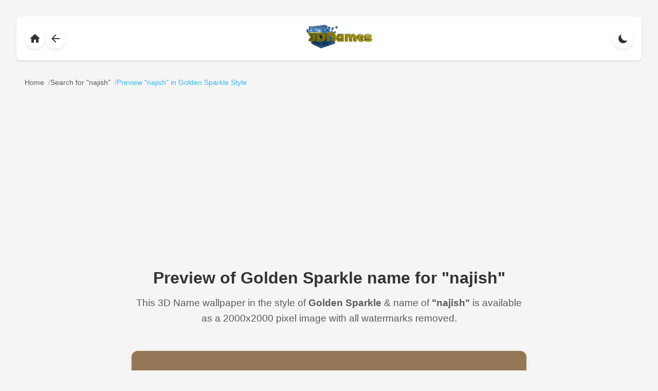

--- FILE ---
content_type: text/html; charset=utf-8
request_url: https://www.google.com/recaptcha/api2/aframe
body_size: 267
content:
<!DOCTYPE HTML><html><head><meta http-equiv="content-type" content="text/html; charset=UTF-8"></head><body><script nonce="C4OSWLDZAavj99CS1EdAyA">/** Anti-fraud and anti-abuse applications only. See google.com/recaptcha */ try{var clients={'sodar':'https://pagead2.googlesyndication.com/pagead/sodar?'};window.addEventListener("message",function(a){try{if(a.source===window.parent){var b=JSON.parse(a.data);var c=clients[b['id']];if(c){var d=document.createElement('img');d.src=c+b['params']+'&rc='+(localStorage.getItem("rc::a")?sessionStorage.getItem("rc::b"):"");window.document.body.appendChild(d);sessionStorage.setItem("rc::e",parseInt(sessionStorage.getItem("rc::e")||0)+1);localStorage.setItem("rc::h",'1768976716802');}}}catch(b){}});window.parent.postMessage("_grecaptcha_ready", "*");}catch(b){}</script></body></html>